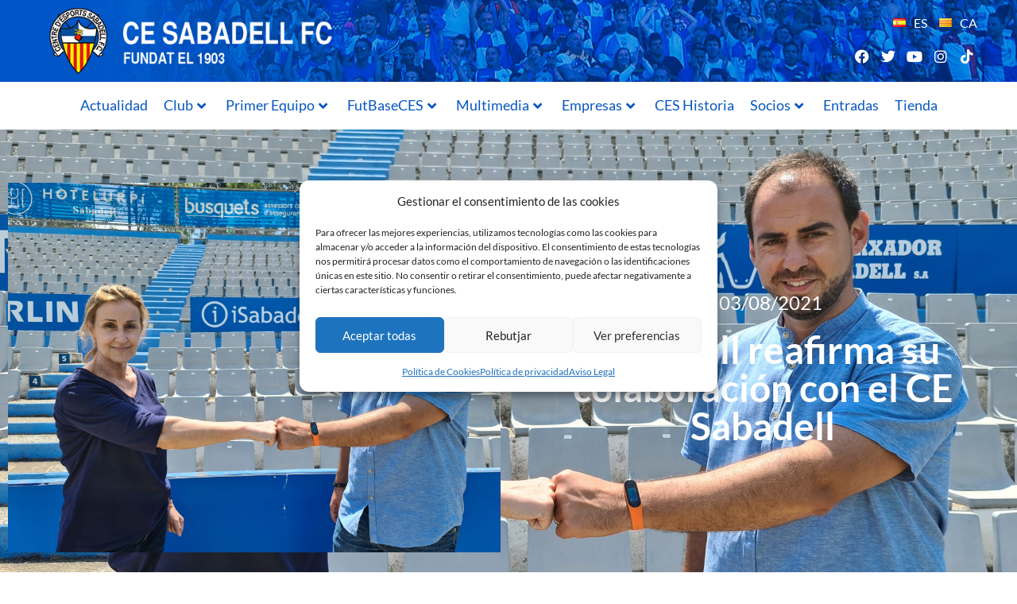

--- FILE ---
content_type: text/html; charset=utf-8
request_url: https://www.google.com/recaptcha/api2/aframe
body_size: 268
content:
<!DOCTYPE HTML><html><head><meta http-equiv="content-type" content="text/html; charset=UTF-8"></head><body><script nonce="tFKcEx5qkCj4XSVqs42LDA">/** Anti-fraud and anti-abuse applications only. See google.com/recaptcha */ try{var clients={'sodar':'https://pagead2.googlesyndication.com/pagead/sodar?'};window.addEventListener("message",function(a){try{if(a.source===window.parent){var b=JSON.parse(a.data);var c=clients[b['id']];if(c){var d=document.createElement('img');d.src=c+b['params']+'&rc='+(localStorage.getItem("rc::a")?sessionStorage.getItem("rc::b"):"");window.document.body.appendChild(d);sessionStorage.setItem("rc::e",parseInt(sessionStorage.getItem("rc::e")||0)+1);localStorage.setItem("rc::h",'1768898116613');}}}catch(b){}});window.parent.postMessage("_grecaptcha_ready", "*");}catch(b){}</script></body></html>

--- FILE ---
content_type: text/css
request_url: https://www.cesabadellfc.com/wp-content/uploads/elementor/css/post-40522.css?ver=1768820016
body_size: 1499
content:
.elementor-40522 .elementor-element.elementor-element-37a130e7:not(.elementor-motion-effects-element-type-background), .elementor-40522 .elementor-element.elementor-element-37a130e7 > .elementor-motion-effects-container > .elementor-motion-effects-layer{background-image:url("https://www.cesabadellfc.com/wp-content/uploads/2022/05/bg-header.jpg");background-position:center right;}.elementor-40522 .elementor-element.elementor-element-37a130e7{transition:background 0.3s, border 0.3s, border-radius 0.3s, box-shadow 0.3s;padding:0px 40px 0px 40px;}.elementor-40522 .elementor-element.elementor-element-37a130e7 > .elementor-background-overlay{transition:background 0.3s, border-radius 0.3s, opacity 0.3s;}.elementor-widget-image .widget-image-caption{color:var( --e-global-color-text );font-family:var( --e-global-typography-text-font-family ), Sans-serif;font-size:var( --e-global-typography-text-font-size );font-weight:var( --e-global-typography-text-font-weight );line-height:var( --e-global-typography-text-line-height );}.elementor-bc-flex-widget .elementor-40522 .elementor-element.elementor-element-5ebe7818.elementor-column .elementor-widget-wrap{align-items:center;}.elementor-40522 .elementor-element.elementor-element-5ebe7818.elementor-column.elementor-element[data-element_type="column"] > .elementor-widget-wrap.elementor-element-populated{align-content:center;align-items:center;}.elementor-bc-flex-widget .elementor-40522 .elementor-element.elementor-element-78af1a89.elementor-column .elementor-widget-wrap{align-items:center;}.elementor-40522 .elementor-element.elementor-element-78af1a89.elementor-column.elementor-element[data-element_type="column"] > .elementor-widget-wrap.elementor-element-populated{align-content:center;align-items:center;}.elementor-widget-polylang-language-switcher .cpel-switcher__lang a{font-family:var( --e-global-typography-primary-font-family ), Sans-serif;font-size:var( --e-global-typography-primary-font-size );font-weight:var( --e-global-typography-primary-font-weight );line-height:var( --e-global-typography-primary-line-height );color:var( --e-global-color-text );}.elementor-widget-polylang-language-switcher .cpel-switcher__icon{color:var( --e-global-color-text );}.elementor-widget-polylang-language-switcher .cpel-switcher__lang a:hover, .elementor-widget-polylang-language-switcher .cpel-switcher__lang a:focus{font-family:var( --e-global-typography-primary-font-family ), Sans-serif;font-size:var( --e-global-typography-primary-font-size );font-weight:var( --e-global-typography-primary-font-weight );line-height:var( --e-global-typography-primary-line-height );color:var( --e-global-color-accent );}.elementor-widget-polylang-language-switcher .cpel-switcher__lang.cpel-switcher__lang--active a{font-family:var( --e-global-typography-primary-font-family ), Sans-serif;font-size:var( --e-global-typography-primary-font-size );font-weight:var( --e-global-typography-primary-font-weight );line-height:var( --e-global-typography-primary-line-height );}.elementor-40522 .elementor-element.elementor-element-58bb5e07 .cpel-switcher__lang a{font-family:"Lato", Sans-serif;font-size:16px;font-weight:400;line-height:1.2em;color:#FFFFFF;}.elementor-40522 .elementor-element.elementor-element-58bb5e07 .cpel-switcher__icon{color:#FFFFFF;}.elementor-40522 .elementor-element.elementor-element-58bb5e07 .cpel-switcher__nav{--cpel-switcher-space:15px;}.elementor-40522 .elementor-element.elementor-element-58bb5e07 .cpel-switcher__code{padding-left:10px;}.elementor-40522 .elementor-element.elementor-element-50bb2c79{--grid-template-columns:repeat(0, auto);--icon-size:18px;--grid-column-gap:5px;--grid-row-gap:0px;}.elementor-40522 .elementor-element.elementor-element-50bb2c79 .elementor-widget-container{text-align:right;}.elementor-40522 .elementor-element.elementor-element-50bb2c79 .elementor-social-icon{background-color:#FFFFFF00;--icon-padding:0.2em;}.elementor-40522 .elementor-element.elementor-element-50bb2c79 .elementor-social-icon i{color:#FFFFFF;}.elementor-40522 .elementor-element.elementor-element-50bb2c79 .elementor-social-icon svg{fill:#FFFFFF;}.elementor-40522 .elementor-element.elementor-element-2a6ea407{padding:0px 0px 0px 0px;}.elementor-40522 .elementor-element.elementor-element-2c86dd35.elementor-column > .elementor-widget-wrap{justify-content:center;}.elementor-40522 .elementor-element.elementor-element-2c86dd35 > .elementor-widget-wrap > .elementor-widget:not(.elementor-widget__width-auto):not(.elementor-widget__width-initial):not(:last-child):not(.elementor-absolute){margin-block-end:0px;}.elementor-40522 .elementor-element.elementor-element-2c86dd35 > .elementor-element-populated{padding:0px 0px 0px 0px;}.elementor-widget-premium-nav-menu .premium-main-nav-menu > .premium-nav-menu-item > .premium-menu-link{font-family:var( --e-global-typography-primary-font-family ), Sans-serif;font-size:var( --e-global-typography-primary-font-size );font-weight:var( --e-global-typography-primary-font-weight );line-height:var( --e-global-typography-primary-line-height );color:var( --e-global-color-text );}.elementor-widget-premium-nav-menu .premium-main-nav-menu > .premium-nav-menu-item > .premium-menu-link .premium-dropdown-icon{color:var( --e-global-color-text );}.elementor-widget-premium-nav-menu .premium-main-nav-menu > .premium-nav-menu-item:hover > .premium-menu-link{color:var( --e-global-color-secondary );}.elementor-widget-premium-nav-menu .premium-main-nav-menu > .premium-nav-menu-item:hover > .premium-menu-link .premium-dropdown-icon{color:var( --e-global-color-secondary );}.elementor-widget-premium-nav-menu .premium-nav-widget-container:not(.premium-nav-pointer-framed) .premium-menu-link-parent:before,
					.elementor-widget-premium-nav-menu .premium-nav-widget-container:not(.premium-nav-pointer-framed) .premium-menu-link-parent:after{background-color:var( --e-global-color-secondary );}.elementor-widget-premium-nav-menu .premium-nav-pointer-framed .premium-menu-link-parent:before,
					.elementor-widget-premium-nav-menu .premium-nav-pointer-framed .premium-menu-link-parent:after{border-color:var( --e-global-color-secondary );}.elementor-widget-premium-nav-menu .premium-main-nav-menu > .premium-active-item > .premium-menu-link{color:var( --e-global-color-accent );}.elementor-widget-premium-nav-menu .premium-main-nav-menu > .premium-active-item > .premium-menu-link .premium-dropdown-icon{color:var( --e-global-color-accent );}.elementor-widget-premium-nav-menu .premium-nav-menu-item > .premium-menu-link > .premium-item-icon{color:var( --e-global-color-primary );}.elementor-widget-premium-nav-menu .premium-nav-menu-item > .premium-menu-link > .premium-item-icon:not(.premium-lottie-animation) svg * ,
					 .elementor-widget-premium-nav-menu .premium-nav-menu-item > .premium-menu-link > svg.premium-item-icon *{fill:var( --e-global-color-primary );}.elementor-widget-premium-nav-menu .premium-main-nav-menu .premium-sub-menu .premium-sub-menu-link{font-family:var( --e-global-typography-text-font-family ), Sans-serif;font-size:var( --e-global-typography-text-font-size );font-weight:var( --e-global-typography-text-font-weight );line-height:var( --e-global-typography-text-line-height );color:var( --e-global-color-secondary );}.elementor-widget-premium-nav-menu .premium-main-nav-menu .premium-sub-menu .premium-sub-menu-link .premium-dropdown-icon{color:var( --e-global-color-secondary );}.elementor-widget-premium-nav-menu:not(.premium-hamburger-menu):not(.premium-nav-slide):not(.premium-nav-dropdown) .premium-main-nav-menu .premium-sub-menu .premium-sub-menu-item:hover,
									.elementor-widget-premium-nav-menu.premium-hamburger-menu .premium-main-nav-menu .premium-sub-menu > .premium-sub-menu-item:hover > .premium-sub-menu-link,
									.elementor-widget-premium-nav-menu.premium-nav-slide .premium-main-nav-menu .premium-sub-menu > .premium-sub-menu-item:hover > .premium-sub-menu-link,
									.elementor-widget-premium-nav-menu.premium-nav-dropdown .premium-main-nav-menu .premium-sub-menu > .premium-sub-menu-item:hover > .premium-sub-menu-link{background-color:var( --e-global-color-secondary );}.elementor-widget-premium-nav-menu .premium-main-nav-menu .premium-sub-menu .premium-active-item .premium-sub-menu-link .premium-dropdown-icon{color:var( --e-global-color-primary );}.elementor-widget-premium-nav-menu .premium-sub-menu-item .premium-sub-menu-link i.premium-sub-item-icon {color:var( --e-global-color-primary );}.elementor-widget-premium-nav-menu .premium-sub-menu-item .premium-sub-menu-link .premium-sub-item-icon:not(.premium-lottie-animation) svg *,
					 .elementor-widget-premium-nav-menu .premium-sub-menu-item .premium-sub-menu-link svg.premium-sub-item-icon * {fill:var( --e-global-color-primary );}.elementor-40522 .elementor-element.elementor-element-31b92653.premium-ham-dropdown .premium-mobile-menu,
				 .elementor-40522 .elementor-element.elementor-element-31b92653.premium-nav-dropdown .premium-mobile-menu,
				  .elementor-40522 .elementor-element.elementor-element-31b92653 .premium-mobile-menu-outer-container,
				  .elementor-40522 .elementor-element.elementor-element-31b92653:not(.premium-nav-slide):not(.premium-ham-slide) .premium-mobile-menu-container{background-color:#FFFFFF;}.elementor-40522 .elementor-element.elementor-element-31b92653 .premium-main-nav-menu{justify-content:center;}.elementor-40522 .elementor-element.elementor-element-31b92653 .premium-sub-menu .premium-sub-menu-link{justify-content:flex-start;}.elementor-40522 .elementor-element.elementor-element-31b92653 .premium-hamburger-toggle{justify-content:center;background-color:#FFFFFF;}.elementor-40522 .elementor-element.elementor-element-31b92653.premium-ham-dropdown .premium-mobile-menu-container, .elementor-40522 .elementor-element.elementor-element-31b92653.premium-nav-dropdown .premium-mobile-menu-container{justify-content:right;}.elementor-40522 .elementor-element.elementor-element-31b92653.premium-hamburger-menu .premium-main-mobile-menu > .premium-nav-menu-item > .premium-menu-link, .elementor-40522 .elementor-element.elementor-element-31b92653.premium-nav-dropdown .premium-main-mobile-menu > .premium-nav-menu-item > .premium-menu-link, .elementor-40522 .elementor-element.elementor-element-31b92653.premium-nav-slide .premium-main-mobile-menu > .premium-nav-menu-item > .premium-menu-link{justify-content:flex-start;}.elementor-40522 .elementor-element.elementor-element-31b92653 .premium-main-nav-menu > .premium-nav-menu-item > .premium-menu-link{font-family:"Lato", Sans-serif;font-size:18px;font-weight:400;line-height:1.2em;color:var( --e-global-color-primary );}.elementor-40522 .elementor-element.elementor-element-31b92653 .premium-main-nav-menu > .premium-nav-menu-item > .premium-menu-link .premium-dropdown-icon{color:var( --e-global-color-primary );}.elementor-40522 .elementor-element.elementor-element-31b92653 .premium-nav-menu-item > .premium-menu-link > .premium-item-icon{order:0;}.elementor-40522 .elementor-element.elementor-element-31b92653 .premium-mobile-menu-container .premium-sub-menu,
                    .elementor-40522 .elementor-element.elementor-element-31b92653.premium-nav-ver .premium-nav-menu-item.menu-item-has-children .premium-sub-menu,
                    .elementor-40522 .elementor-element.elementor-element-31b92653.premium-nav-hor .premium-nav-menu-item.menu-item-has-children .premium-sub-menu{min-width:300px;}.elementor-40522 .elementor-element.elementor-element-31b92653 .premium-nav-menu-container .premium-sub-menu, .elementor-40522 .elementor-element.elementor-element-31b92653 .premium-mobile-menu-container .premium-sub-menu{box-shadow:0px 0px 10px 0px rgba(0,0,0,0.5);padding:0px 0px 0px 0px;}.elementor-40522 .elementor-element.elementor-element-31b92653 .premium-main-nav-menu .premium-sub-menu .premium-sub-menu-link{font-family:"Lato", Sans-serif;font-size:18px;font-weight:400;line-height:1.3em;color:var( --e-global-color-primary );}.elementor-40522 .elementor-element.elementor-element-31b92653 .premium-main-nav-menu .premium-sub-menu .premium-sub-menu-link .premium-dropdown-icon{color:var( --e-global-color-primary );}.elementor-40522 .elementor-element.elementor-element-31b92653 .premium-main-nav-menu .premium-sub-menu .premium-sub-menu-item{border-style:solid;border-width:0px 0px 1px 0px;border-color:var( --e-global-color-primary );padding:10px 10px 10px 10px;margin:0px 0px 0px 0px;}.elementor-40522 .elementor-element.elementor-element-31b92653 .premium-main-nav-menu .premium-sub-menu-item:hover > .premium-sub-menu-link{color:#fff;}.elementor-40522 .elementor-element.elementor-element-31b92653 .premium-main-nav-menu .premium-sub-menu-item:hover > .premium-sub-menu-link .premium-dropdown-icon{color:#fff;}.elementor-40522 .elementor-element.elementor-element-31b92653:not(.premium-hamburger-menu):not(.premium-nav-slide):not(.premium-nav-dropdown) .premium-main-nav-menu .premium-sub-menu .premium-sub-menu-item:hover,
									.elementor-40522 .elementor-element.elementor-element-31b92653.premium-hamburger-menu .premium-main-nav-menu .premium-sub-menu > .premium-sub-menu-item:hover > .premium-sub-menu-link,
									.elementor-40522 .elementor-element.elementor-element-31b92653.premium-nav-slide .premium-main-nav-menu .premium-sub-menu > .premium-sub-menu-item:hover > .premium-sub-menu-link,
									.elementor-40522 .elementor-element.elementor-element-31b92653.premium-nav-dropdown .premium-main-nav-menu .premium-sub-menu > .premium-sub-menu-item:hover > .premium-sub-menu-link{background-color:var( --e-global-color-primary );}.elementor-40522 .elementor-element.elementor-element-31b92653 .premium-main-nav-menu .premium-sub-menu .premium-active-item .premium-sub-menu-link{color:#FFFFFF;}.elementor-40522 .elementor-element.elementor-element-31b92653 .premium-main-nav-menu .premium-sub-menu .premium-active-item{background-color:var( --e-global-color-primary );}.elementor-40522 .elementor-element.elementor-element-31b92653 .premium-sub-menu-item .premium-sub-menu-link .premium-sub-item-icon{order:0;}.elementor-40522 .elementor-element.elementor-element-3e9fa65b.premium-ham-dropdown .premium-mobile-menu,
				 .elementor-40522 .elementor-element.elementor-element-3e9fa65b.premium-nav-dropdown .premium-mobile-menu,
				  .elementor-40522 .elementor-element.elementor-element-3e9fa65b .premium-mobile-menu-outer-container,
				  .elementor-40522 .elementor-element.elementor-element-3e9fa65b:not(.premium-nav-slide):not(.premium-ham-slide) .premium-mobile-menu-container{background-color:#FFFFFF;}.elementor-40522 .elementor-element.elementor-element-3e9fa65b .premium-main-nav-menu{justify-content:center;}.elementor-40522 .elementor-element.elementor-element-3e9fa65b .premium-sub-menu .premium-sub-menu-link{justify-content:flex-start;}.elementor-40522 .elementor-element.elementor-element-3e9fa65b .premium-hamburger-toggle{justify-content:center;background-color:#FFFFFF;}.elementor-40522 .elementor-element.elementor-element-3e9fa65b.premium-ham-dropdown .premium-mobile-menu-container, .elementor-40522 .elementor-element.elementor-element-3e9fa65b.premium-nav-dropdown .premium-mobile-menu-container{justify-content:right;}.elementor-40522 .elementor-element.elementor-element-3e9fa65b.premium-hamburger-menu .premium-main-mobile-menu > .premium-nav-menu-item > .premium-menu-link, .elementor-40522 .elementor-element.elementor-element-3e9fa65b.premium-nav-dropdown .premium-main-mobile-menu > .premium-nav-menu-item > .premium-menu-link, .elementor-40522 .elementor-element.elementor-element-3e9fa65b.premium-nav-slide .premium-main-mobile-menu > .premium-nav-menu-item > .premium-menu-link{justify-content:flex-start;}.elementor-40522 .elementor-element.elementor-element-3e9fa65b .premium-main-nav-menu > .premium-nav-menu-item > .premium-menu-link{font-family:"Lato", Sans-serif;font-size:18px;font-weight:400;line-height:1.2em;color:var( --e-global-color-primary );}.elementor-40522 .elementor-element.elementor-element-3e9fa65b .premium-main-nav-menu > .premium-nav-menu-item > .premium-menu-link .premium-dropdown-icon{color:var( --e-global-color-primary );}.elementor-40522 .elementor-element.elementor-element-3e9fa65b .premium-nav-menu-item > .premium-menu-link > .premium-item-icon{order:0;}.elementor-40522 .elementor-element.elementor-element-3e9fa65b .premium-mobile-menu-container .premium-sub-menu,
                    .elementor-40522 .elementor-element.elementor-element-3e9fa65b.premium-nav-ver .premium-nav-menu-item.menu-item-has-children .premium-sub-menu,
                    .elementor-40522 .elementor-element.elementor-element-3e9fa65b.premium-nav-hor .premium-nav-menu-item.menu-item-has-children .premium-sub-menu{min-width:300px;}.elementor-40522 .elementor-element.elementor-element-3e9fa65b .premium-nav-menu-container .premium-sub-menu, .elementor-40522 .elementor-element.elementor-element-3e9fa65b .premium-mobile-menu-container .premium-sub-menu{box-shadow:0px 0px 10px 0px rgba(0,0,0,0.5);padding:0px 0px 0px 0px;}.elementor-40522 .elementor-element.elementor-element-3e9fa65b .premium-main-nav-menu .premium-sub-menu .premium-sub-menu-link{font-family:"Lato", Sans-serif;font-size:18px;font-weight:400;line-height:1.3em;color:var( --e-global-color-primary );}.elementor-40522 .elementor-element.elementor-element-3e9fa65b .premium-main-nav-menu .premium-sub-menu .premium-sub-menu-link .premium-dropdown-icon{color:var( --e-global-color-primary );}.elementor-40522 .elementor-element.elementor-element-3e9fa65b .premium-main-nav-menu .premium-sub-menu .premium-sub-menu-item{border-style:solid;border-width:0px 0px 1px 0px;border-color:var( --e-global-color-primary );padding:10px 10px 10px 10px;margin:0px 0px 0px 0px;}.elementor-40522 .elementor-element.elementor-element-3e9fa65b .premium-main-nav-menu .premium-sub-menu-item:hover > .premium-sub-menu-link{color:#fff;}.elementor-40522 .elementor-element.elementor-element-3e9fa65b .premium-main-nav-menu .premium-sub-menu-item:hover > .premium-sub-menu-link .premium-dropdown-icon{color:#fff;}.elementor-40522 .elementor-element.elementor-element-3e9fa65b:not(.premium-hamburger-menu):not(.premium-nav-slide):not(.premium-nav-dropdown) .premium-main-nav-menu .premium-sub-menu .premium-sub-menu-item:hover,
									.elementor-40522 .elementor-element.elementor-element-3e9fa65b.premium-hamburger-menu .premium-main-nav-menu .premium-sub-menu > .premium-sub-menu-item:hover > .premium-sub-menu-link,
									.elementor-40522 .elementor-element.elementor-element-3e9fa65b.premium-nav-slide .premium-main-nav-menu .premium-sub-menu > .premium-sub-menu-item:hover > .premium-sub-menu-link,
									.elementor-40522 .elementor-element.elementor-element-3e9fa65b.premium-nav-dropdown .premium-main-nav-menu .premium-sub-menu > .premium-sub-menu-item:hover > .premium-sub-menu-link{background-color:var( --e-global-color-primary );}.elementor-40522 .elementor-element.elementor-element-3e9fa65b .premium-main-nav-menu .premium-sub-menu .premium-active-item .premium-sub-menu-link{color:#FFFFFF;}.elementor-40522 .elementor-element.elementor-element-3e9fa65b .premium-main-nav-menu .premium-sub-menu .premium-active-item{background-color:var( --e-global-color-primary );}.elementor-40522 .elementor-element.elementor-element-3e9fa65b .premium-sub-menu-item .premium-sub-menu-link .premium-sub-item-icon{order:0;}.elementor-theme-builder-content-area{height:400px;}.elementor-location-header:before, .elementor-location-footer:before{content:"";display:table;clear:both;}@media(max-width:1024px){.elementor-widget-image .widget-image-caption{font-size:var( --e-global-typography-text-font-size );line-height:var( --e-global-typography-text-line-height );}.elementor-widget-polylang-language-switcher .cpel-switcher__lang a{font-size:var( --e-global-typography-primary-font-size );line-height:var( --e-global-typography-primary-line-height );}.elementor-widget-polylang-language-switcher .cpel-switcher__lang a:hover, .elementor-widget-polylang-language-switcher .cpel-switcher__lang a:focus{font-size:var( --e-global-typography-primary-font-size );line-height:var( --e-global-typography-primary-line-height );}.elementor-widget-polylang-language-switcher .cpel-switcher__lang.cpel-switcher__lang--active a{font-size:var( --e-global-typography-primary-font-size );line-height:var( --e-global-typography-primary-line-height );}.elementor-widget-premium-nav-menu .premium-main-nav-menu > .premium-nav-menu-item > .premium-menu-link{font-size:var( --e-global-typography-primary-font-size );line-height:var( --e-global-typography-primary-line-height );}.elementor-widget-premium-nav-menu .premium-main-nav-menu > .premium-nav-menu-item > .premium-menu-link .premium-dropdown-icon{color:var( --e-global-color-text );}.elementor-widget-premium-nav-menu .premium-main-nav-menu > .premium-nav-menu-item:hover > .premium-menu-link .premium-dropdown-icon{color:var( --e-global-color-secondary );}.elementor-widget-premium-nav-menu .premium-main-nav-menu > .premium-active-item > .premium-menu-link .premium-dropdown-icon{color:var( --e-global-color-accent );}.elementor-widget-premium-nav-menu .premium-main-nav-menu .premium-sub-menu .premium-sub-menu-link{font-size:var( --e-global-typography-text-font-size );line-height:var( --e-global-typography-text-line-height );}.elementor-widget-premium-nav-menu .premium-main-nav-menu .premium-sub-menu .premium-sub-menu-link .premium-dropdown-icon{color:var( --e-global-color-secondary );}.elementor-widget-premium-nav-menu .premium-main-nav-menu .premium-sub-menu .premium-active-item .premium-sub-menu-link .premium-dropdown-icon{color:var( --e-global-color-primary );}}@media(max-width:767px){.elementor-widget-image .widget-image-caption{font-size:var( --e-global-typography-text-font-size );line-height:var( --e-global-typography-text-line-height );}.elementor-widget-polylang-language-switcher .cpel-switcher__lang a{font-size:var( --e-global-typography-primary-font-size );line-height:var( --e-global-typography-primary-line-height );}.elementor-widget-polylang-language-switcher .cpel-switcher__lang a:hover, .elementor-widget-polylang-language-switcher .cpel-switcher__lang a:focus{font-size:var( --e-global-typography-primary-font-size );line-height:var( --e-global-typography-primary-line-height );}.elementor-widget-polylang-language-switcher .cpel-switcher__lang.cpel-switcher__lang--active a{font-size:var( --e-global-typography-primary-font-size );line-height:var( --e-global-typography-primary-line-height );}.elementor-40522 .elementor-element.elementor-element-50bb2c79 .elementor-widget-container{text-align:center;}.elementor-40522 .elementor-element.elementor-element-50bb2c79{--icon-size:24px;}.elementor-40522 .elementor-element.elementor-element-2a6ea407{padding:0px 0px 0px 0px;}.elementor-widget-premium-nav-menu .premium-main-nav-menu > .premium-nav-menu-item > .premium-menu-link{font-size:var( --e-global-typography-primary-font-size );line-height:var( --e-global-typography-primary-line-height );}.elementor-widget-premium-nav-menu .premium-main-nav-menu > .premium-nav-menu-item > .premium-menu-link .premium-dropdown-icon{color:var( --e-global-color-text );}.elementor-widget-premium-nav-menu .premium-main-nav-menu > .premium-nav-menu-item:hover > .premium-menu-link .premium-dropdown-icon{color:var( --e-global-color-secondary );}.elementor-widget-premium-nav-menu .premium-main-nav-menu > .premium-active-item > .premium-menu-link .premium-dropdown-icon{color:var( --e-global-color-accent );}.elementor-widget-premium-nav-menu .premium-main-nav-menu .premium-sub-menu .premium-sub-menu-link{font-size:var( --e-global-typography-text-font-size );line-height:var( --e-global-typography-text-line-height );}.elementor-widget-premium-nav-menu .premium-main-nav-menu .premium-sub-menu .premium-sub-menu-link .premium-dropdown-icon{color:var( --e-global-color-secondary );}.elementor-widget-premium-nav-menu .premium-main-nav-menu .premium-sub-menu .premium-active-item .premium-sub-menu-link .premium-dropdown-icon{color:var( --e-global-color-primary );}.elementor-40522 .elementor-element.elementor-element-31b92653 .premium-main-nav-menu{justify-content:center;}.elementor-40522 .elementor-element.elementor-element-31b92653 .premium-sub-menu .premium-sub-menu-link{justify-content:flex-start;}.elementor-40522 .elementor-element.elementor-element-31b92653 .premium-hamburger-toggle{justify-content:flex-start;}.elementor-40522 .elementor-element.elementor-element-31b92653 .premium-main-nav-menu > .premium-nav-menu-item > .premium-menu-link{font-size:20px;}.elementor-40522 .elementor-element.elementor-element-31b92653 .premium-sub-menu-item .premium-sub-menu-link .premium-sub-item-icon{order:0;}.elementor-40522 .elementor-element.elementor-element-31b92653 .premium-hamburger-toggle i{font-size:28px;}.elementor-40522 .elementor-element.elementor-element-31b92653 .premium-hamburger-toggle svg{width:28px;height:28px;}.elementor-40522 .elementor-element.elementor-element-31b92653 .premium-hamburger-toggle .premium-toggle-text, .elementor-40522 .elementor-element.elementor-element-31b92653.premium-ham-dropdown .premium-hamburger-toggle .premium-toggle-close{font-size:22px;margin:0px 15px 0px 0px;}.elementor-40522 .elementor-element.elementor-element-3e9fa65b .premium-main-nav-menu{justify-content:center;}.elementor-40522 .elementor-element.elementor-element-3e9fa65b .premium-sub-menu .premium-sub-menu-link{justify-content:flex-start;}.elementor-40522 .elementor-element.elementor-element-3e9fa65b .premium-hamburger-toggle{justify-content:flex-start;}.elementor-40522 .elementor-element.elementor-element-3e9fa65b .premium-main-nav-menu > .premium-nav-menu-item > .premium-menu-link{font-size:20px;}.elementor-40522 .elementor-element.elementor-element-3e9fa65b .premium-sub-menu-item .premium-sub-menu-link .premium-sub-item-icon{order:0;}.elementor-40522 .elementor-element.elementor-element-3e9fa65b .premium-hamburger-toggle i{font-size:28px;}.elementor-40522 .elementor-element.elementor-element-3e9fa65b .premium-hamburger-toggle svg{width:28px;height:28px;}.elementor-40522 .elementor-element.elementor-element-3e9fa65b .premium-hamburger-toggle .premium-toggle-text, .elementor-40522 .elementor-element.elementor-element-3e9fa65b.premium-ham-dropdown .premium-hamburger-toggle .premium-toggle-close{font-size:22px;margin:0px 15px 0px 0px;}}